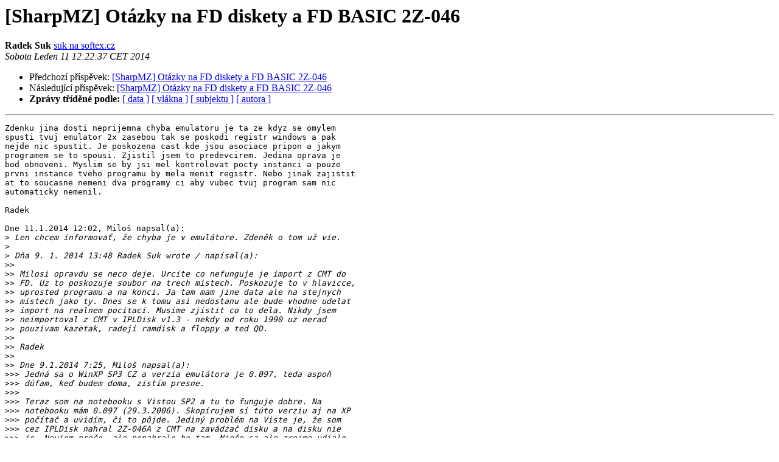

--- FILE ---
content_type: text/html
request_url: https://mail.ordoz.com/pipermail/sharpmz/2014-January/000103.html
body_size: 16169
content:
<!DOCTYPE HTML PUBLIC "-//W3C//DTD HTML 3.2//EN">
<HTML>
 <HEAD>
   <TITLE> [SharpMZ] Otázky na FD diskety a FD BASIC 2Z-046
   </TITLE>
   <LINK REL="Index" HREF="index.html" >
   <LINK REL="made" HREF="mailto:sharpmz%40mail.ordoz.com?Subject=%5BSharpMZ%5D%0A%20%3D%3Fiso-8859-2%3Fq%3FOt%3DE1zky_na_FD_diskety_a_FD_BASIC_2Z-046%3F%3D&In-Reply-To=%3C52D1297D.2060509%40softex.cz%3E">
   <META NAME="robots" CONTENT="index,nofollow">
   <META http-equiv="Content-Type" content="text/html; charset=iso-8859-2">
   <LINK REL="Previous"  HREF="000102.html">
   <LINK REL="Next"  HREF="000104.html">
 </HEAD>
 <BODY BGCOLOR="#ffffff">
   <H1>[SharpMZ] Otázky na FD diskety a FD BASIC 2Z-046</H1>
    <B>Radek Suk</B> 
    <A HREF="mailto:sharpmz%40mail.ordoz.com?Subject=%5BSharpMZ%5D%0A%20%3D%3Fiso-8859-2%3Fq%3FOt%3DE1zky_na_FD_diskety_a_FD_BASIC_2Z-046%3F%3D&In-Reply-To=%3C52D1297D.2060509%40softex.cz%3E"
       TITLE="[SharpMZ] Otázky na FD diskety a FD BASIC 2Z-046">suk na softex.cz
       </A><BR>
    <I>Sobota Leden 11 12:22:37 CET 2014</I>
    <P><UL>
        <LI>Předchozí příspěvek: <A HREF="000102.html">[SharpMZ] Otázky na FD diskety a FD BASIC 2Z-046
</A></li>
        <LI>Následující příspěvek: <A HREF="000104.html">[SharpMZ] Otázky na FD diskety a FD BASIC 2Z-046
</A></li>
         <LI> <B>Zprávy tříděné podle:</B> 
              <a href="date.html#103">[ data ]</a>
              <a href="thread.html#103">[ vlákna ]</a>
              <a href="subject.html#103">[ subjektu ]</a>
              <a href="author.html#103">[ autora ]</a>
         </LI>
       </UL>
    <HR>  
<!--beginarticle-->
<PRE>
Zdenku jina dosti neprijemna chyba emulatoru je ta ze kdyz se omylem 
spusti tvuj emulator 2x zasebou tak se poskodi registr windows a pak 
nejde nic spustit. Je poskozena cast kde jsou asociace pripon a jakym 
programem se to spousi. Zjistil jsem to predevcirem. Jedina oprava je 
bod obnoveni. Myslim se by jsi mel kontrolovat pocty instanci a pouze 
prvni instance tveho programu by mela menit registr. Nebo jinak zajistit 
at to soucasne nemeni dva programy ci aby vubec tvuj program sam nic 
automaticky nemenil.

Radek

Dne 11.1.2014 12:02, Miloš napsal(a):
&gt;<i> Len chcem informovať, že chyba je v emulátore. Zdeněk o tom už vie.
</I>&gt;<i>
</I>&gt;<i> Dňa 9. 1. 2014 13:48 Radek Suk wrote / napísal(a):
</I>&gt;&gt;<i>
</I>&gt;&gt;<i> Milosi opravdu se neco deje. Urcite co nefunguje je import z CMT do 
</I>&gt;&gt;<i> FD. Uz to poskozuje soubor na trech mistech. Poskozuje to v hlavicce, 
</I>&gt;&gt;<i> uprosted programu a na konci. Ja tam mam jine data ale na stejnych 
</I>&gt;&gt;<i> mistech jako ty. Dnes se k tomu asi nedostanu ale bude vhodne udelat 
</I>&gt;&gt;<i> import na realnem pocitaci. Musime zjistit co to dela. Nikdy jsem 
</I>&gt;&gt;<i> neimportoval z CMT v IPLDisk v1.3 - nekdy od roku 1990 uz nerad 
</I>&gt;&gt;<i> pouzivam kazetak, radeji ramdisk a floppy a ted QD.
</I>&gt;&gt;<i>
</I>&gt;&gt;<i> Radek
</I>&gt;&gt;<i>
</I>&gt;&gt;<i> Dne 9.1.2014 7:25, Miloš napsal(a):
</I>&gt;&gt;&gt;<i> Jedná sa o WinXP SP3 CZ a verzia emulátora je 0.097, teda aspoň 
</I>&gt;&gt;&gt;<i> dúfam, keď budem doma, zistím presne.
</I>&gt;&gt;&gt;<i>
</I>&gt;&gt;&gt;<i> Teraz som na notebooku s Vistou SP2 a tu to funguje dobre. Na 
</I>&gt;&gt;&gt;<i> notebooku mám 0.097 (29.3.2006). Skopírujem si túto verziu aj na XP 
</I>&gt;&gt;&gt;<i> počítač a uvidím, či to pôjde. Jediný problém na Viste je, že som 
</I>&gt;&gt;&gt;<i> cez IPLDisk nahral 2Z-046A z CMT na zavádzač disku a na disku nie 
</I>&gt;&gt;&gt;<i> je. Neviem prečo, ale nenahralo ho tam. Niečo sa ale zrejme udialo, 
</I>&gt;&gt;&gt;<i> pretože, IPLDisk, ktorý sa zavedie z disku už neštartuje a na 
</I>&gt;&gt;&gt;<i> diskete nie sú žiadne súbory. To mi ale nevadí, hlavne, že to ukladá 
</I>&gt;&gt;&gt;<i> obraz.
</I>&gt;&gt;&gt;<i>
</I>&gt;&gt;&gt;<i> No a pýtal som sa tu na MZ-2Z046+, ktorý pozná prikaz BOR. Na scave 
</I>&gt;&gt;&gt;<i> som niečo našiel, ale nie je to ono. Ten istý čo som našiel je aj 
</I>&gt;&gt;&gt;<i> ako prvá položka na diskete, ktorú si poslal. Ten, čo nám bol 
</I>&gt;&gt;&gt;<i> dodaný, keď sme kúpili disketovú jednotku mal názov MZ-2Z046+ 
</I>&gt;&gt;&gt;<i> (myslím, že bez toho A). Voľnej pamäti mal toľko čo pôvodný 2Z046A), 
</I>&gt;&gt;&gt;<i> poznal príkaz BOR, nie BORDER ani BOR. (skratka BORDER).
</I>&gt;&gt;&gt;<i>
</I>&gt;&gt;&gt;<i> No neviem, niečo nie je asi v poriadku ani na Viste. Nahral som z 
</I>&gt;&gt;&gt;<i> CMT originál MZ-2Z046A na FD. Po spustení emulátor zamrzol, teda aby 
</I>&gt;&gt;&gt;<i> som bol presný, MZ-800. Emulátor emuloval zamrznutie. Tak som skúsil 
</I>&gt;&gt;&gt;<i> Turbo Copy V1.21 a tu je výsledok:
</I>&gt;&gt;&gt;<i> original.mzf - pôvodný program TC
</I>&gt;&gt;&gt;<i> ipldisk - to čo vzniklo, keď som nahral program TC z FD na CMT do 
</I>&gt;&gt;&gt;<i> WAV a skonvertoval na MZF
</I>&gt;&gt;&gt;<i>
</I>&gt;&gt;&gt;<i> Niekde sa tam strácajú dáta. Ja neviem, či nemám náhodou tú rozbitú 
</I>&gt;&gt;&gt;<i> verziu, o ktorej kedysi ZA hovoril, že omylom vypustil na internet. 
</I>&gt;&gt;&gt;<i> Lenže pokiaľ sa pamätám, tak som ju už nahradil opravenou.
</I>&gt;&gt;&gt;<i>
</I>&gt;&gt;&gt;<i> Miloš
</I>&gt;&gt;&gt;<i>
</I>&gt;&gt;&gt;<i> Dňa 9. 1. 2014 3:32 Radek Suk wrote / napísal(a):
</I>&gt;&gt;&gt;&gt;<i>
</I>&gt;&gt;&gt;&gt;<i> Napis jaky OS pouzivas? Jakou verzi programu mas? Mne to funguje 
</I>&gt;&gt;&gt;&gt;<i> jak ocekavam. V setupu v floppy - v settings - zaskrtnu ze to chci 
</I>&gt;&gt;&gt;&gt;<i> ukladat a zacne se to ukladat.
</I>&gt;&gt;&gt;&gt;<i>
</I>&gt;&gt;&gt;&gt;<i> Zkontroloval bych zda nejaky soubor neni R/O nebo zda to neblokuje 
</I>&gt;&gt;&gt;&gt;<i> nejaky sw na ochranu pocitace. Nekdy pomuze kdyz napr. v OS Win7 
</I>&gt;&gt;&gt;&gt;<i> zrusis v nastaveni uctu - ochranu systemu - &quot;Rizeni uzivatelskych 
</I>&gt;&gt;&gt;&gt;<i> uctu&quot; das uplne dolu a tak reknes ze nechces se nijak chranit. Toto 
</I>&gt;&gt;&gt;&gt;<i> pomaha u starsich programu kde se zjisti ze program ma problemy 
</I>&gt;&gt;&gt;&gt;<i> smazat puvodni soubory.
</I>&gt;&gt;&gt;&gt;<i>
</I>&gt;&gt;&gt;&gt;<i> Radek
</I>&gt;&gt;&gt;&gt;<i>
</I>&gt;&gt;&gt;&gt;<i> Dne 8.1.2014 22:45, Miloš napsal(a):
</I>&gt;&gt;&gt;&gt;&gt;<i> Neviem čím to je, ale emulátor mi neukladá obraz disku. Ak niečo 
</I>&gt;&gt;&gt;&gt;&gt;<i> zmením, tak po reštarte je to opäť ako predtým. V nastaveniach mám 
</I>&gt;&gt;&gt;&gt;&gt;<i> zapnuté, aby mi po ukončení emulátora ukladalo obrazy.
</I>&gt;&gt;&gt;&gt;&gt;<i>
</I>&gt;&gt;&gt;&gt;&gt;<i> Dňa 8. 1. 2014 22:22 Miloš wrote / napísal(a):
</I>&gt;&gt;&gt;&gt;&gt;&gt;<i> Radku, ďakujem veľmi pekne, veľmi si mi pomohol. Konečne môžem 
</I>&gt;&gt;&gt;&gt;&gt;&gt;<i> naplno využívať disketový BASIC. RunPrg mi nejde, ale to nejako 
</I>&gt;&gt;&gt;&gt;&gt;&gt;<i> vyriešim. Zrejme bude problém u mňa. IPLDisk poznám, dostali sme 
</I>&gt;&gt;&gt;&gt;&gt;&gt;<i> to kedysi s disketovkou. Ak RunPrg nepôjde, tak disketu 
</I>&gt;&gt;&gt;&gt;&gt;&gt;<i> namastrujem a bude hotovo. Ešte raz veľká vďaka.
</I>&gt;&gt;&gt;&gt;&gt;&gt;<i>
</I>&gt;&gt;&gt;&gt;&gt;&gt;<i> P.S.: Nedal som tildu. Všetko šlape ako má. Super.
</I>&gt;&gt;&gt;&gt;&gt;&gt;<i>
</I>&gt;&gt;&gt;&gt;&gt;&gt;<i> Miloš
</I>&gt;&gt;&gt;&gt;&gt;&gt;<i>
</I>&gt;&gt;&gt;&gt;&gt;&gt;<i> Dňa 8. 1. 2014 21:41 Radek Suk wrote / napísal(a):
</I>&gt;&gt;&gt;&gt;&gt;&gt;&gt;<i>
</I>&gt;&gt;&gt;&gt;&gt;&gt;&gt;<i> Ahoj Milosi
</I>&gt;&gt;&gt;&gt;&gt;&gt;&gt;<i>
</I>&gt;&gt;&gt;&gt;&gt;&gt;&gt;<i> Nikdo nereagoval a tak jsem zkonvertoval jednu BASIC disketu. 
</I>&gt;&gt;&gt;&gt;&gt;&gt;&gt;<i> Jsou tam ruzne programy. Cele se to spousti tak ze po 
</I>&gt;&gt;&gt;&gt;&gt;&gt;&gt;<i> automaticke aktivaci manageru musis vybrat kurzorem nejaky 
</I>&gt;&gt;&gt;&gt;&gt;&gt;&gt;<i> program - idealni hned prvni basic a stisknout &quot;vlnovku&quot; (tilda) 
</I>&gt;&gt;&gt;&gt;&gt;&gt;&gt;<i> nad tabelatorem, takto oznacis program. Pak uz vyberes RUNPRG a 
</I>&gt;&gt;&gt;&gt;&gt;&gt;&gt;<i> stisknes CR a on se spusti.
</I>&gt;&gt;&gt;&gt;&gt;&gt;&gt;<i>
</I>&gt;&gt;&gt;&gt;&gt;&gt;&gt;<i> obraz diskety je na <A HREF="http://www.radeksuk.cz/sharp/STARE10.DSK">http://www.radeksuk.cz/sharp/STARE10.DSK</A> 
</I>&gt;&gt;&gt;&gt;&gt;&gt;&gt;<i> &lt;<A HREF="http://www.sharpmz.org/download/mz-2z046.zip">http://www.sharpmz.org/download/mz-2z046.zip</A>&gt;
</I>&gt;&gt;&gt;&gt;&gt;&gt;&gt;<i>
</I>&gt;&gt;&gt;&gt;&gt;&gt;&gt;<i> Radek
</I>&gt;&gt;&gt;&gt;&gt;&gt;&gt;<i>
</I>&gt;&gt;&gt;&gt;&gt;&gt;&gt;<i> Dne 7.1.2014 20:11, Miloš napsal(a):
</I>&gt;&gt;&gt;&gt;&gt;&gt;&gt;&gt;<i> Takže problém je tom, že mám všetky diskety s formátom CP/M. Na Sharpovi
</I>&gt;&gt;&gt;&gt;&gt;&gt;&gt;&gt;<i> si BASIC disketu nemám ako vytvoriť, keďže Sharpa nemám. Mohol by mi
</I>&gt;&gt;&gt;&gt;&gt;&gt;&gt;&gt;<i> niekto poslať súbor s BASIC formátom?
</I>&gt;&gt;&gt;&gt;&gt;&gt;&gt;&gt;<i>
</I>&gt;&gt;&gt;&gt;&gt;&gt;&gt;&gt;<i> Dňa 7. 1. 2014 13:19 Miloš wrote / napísal(a):
</I>&gt;&gt;&gt;&gt;&gt;&gt;&gt;&gt;&gt;<i> 1. Tak tam bol problém. :-) A ja som už myslel, že emulátor podporuje
</I>&gt;&gt;&gt;&gt;&gt;&gt;&gt;&gt;&gt;<i> len CP/M diskety.
</I>&gt;&gt;&gt;&gt;&gt;&gt;&gt;&gt;&gt;<i> 2. Sharpa nemám, pozriem sa po MCE. --- Takže na stiahnutie to už nie
</I>&gt;&gt;&gt;&gt;&gt;&gt;&gt;&gt;&gt;<i> je. :-( Nemá niekto kópiu na disku?
</I>&gt;&gt;&gt;&gt;&gt;&gt;&gt;&gt;&gt;<i> 3. Mám iba obrazy CP/M diskiet a IPLDISK ten formát nepozná. Bolo by
</I>&gt;&gt;&gt;&gt;&gt;&gt;&gt;&gt;&gt;<i> možné nejaký súbor poslať?
</I>&gt;&gt;&gt;&gt;&gt;&gt;&gt;&gt;&gt;<i> 4. V scave som ho nenašiel, kde sa to dá stiahnuť?
</I>&gt;&gt;&gt;&gt;&gt;&gt;&gt;&gt;&gt;<i>
</I>&gt;&gt;&gt;&gt;&gt;&gt;&gt;&gt;&gt;<i> Miloš
</I>&gt;&gt;&gt;&gt;&gt;&gt;&gt;&gt;&gt;<i>
</I>&gt;&gt;&gt;&gt;&gt;&gt;&gt;&gt;&gt;<i> Dňa 7. 1. 2014 12:<A HREF="http://mail.ordoz.com/mailman/listinfo/sharpmz">29zdeneka na seznam.cz</A>  wrote / napísal(a):
</I>&gt;&gt;&gt;&gt;&gt;&gt;&gt;&gt;&gt;&gt;<i> 1. Sorry :-( Formátování v současné verzi emulátoru zatím nepodporuji :-(
</I>&gt;&gt;&gt;&gt;&gt;&gt;&gt;&gt;&gt;&gt;<i> 2. Buďto vytvořit na Sharpovi a udělat si image, případně MCE od
</I>&gt;&gt;&gt;&gt;&gt;&gt;&gt;&gt;&gt;&gt;<i> Romana Dolejšího formátování disket podporuje
</I>&gt;&gt;&gt;&gt;&gt;&gt;&gt;&gt;&gt;&gt;<i> 3. Ideálně si zkopírovat nějaký současný obraz a vymazat z něj např. v
</I>&gt;&gt;&gt;&gt;&gt;&gt;&gt;&gt;&gt;&gt;<i> IPLDISKu soubory
</I>&gt;&gt;&gt;&gt;&gt;&gt;&gt;&gt;&gt;&gt;<i> 4. Ano, má
</I>&gt;&gt;&gt;&gt;&gt;&gt;&gt;&gt;&gt;&gt;<i>
</I>&gt;&gt;&gt;&gt;&gt;&gt;&gt;&gt;&gt;&gt;<i> Z.
</I>&gt;&gt;&gt;&gt;&gt;&gt;&gt;&gt;&gt;&gt;<i>
</I>&gt;&gt;&gt;&gt;&gt;&gt;&gt;&gt;&gt;&gt;<i>
</I>&gt;&gt;&gt;&gt;&gt;&gt;&gt;&gt;&gt;&gt;<i> -----Původní zpráva----- From: Miloš
</I>&gt;&gt;&gt;&gt;&gt;&gt;&gt;&gt;&gt;&gt;<i> Sent: Tuesday, January 7, 2014 12:19 PM
</I>&gt;&gt;&gt;&gt;&gt;&gt;&gt;&gt;&gt;&gt;<i> To: Konferencia Sharp MZ-800
</I>&gt;&gt;&gt;&gt;&gt;&gt;&gt;&gt;&gt;&gt;<i> Subject: [SharpMZ] Otázky na FD diskety a FD BASIC 2Z-046
</I>&gt;&gt;&gt;&gt;&gt;&gt;&gt;&gt;&gt;&gt;<i>
</I>&gt;&gt;&gt;&gt;&gt;&gt;&gt;&gt;&gt;&gt;<i> Mal by som nejaké otázky na 3,5&quot; diskety v emulátore:
</I>&gt;&gt;&gt;&gt;&gt;&gt;&gt;&gt;&gt;&gt;<i> 1. Keď formátujem FD v IPLDISKu, tak po naformátovaní mi napíše, že
</I>&gt;&gt;&gt;&gt;&gt;&gt;&gt;&gt;&gt;&gt;<i> chyba pri čítaní. Pre IPLDISK a BASIC sme používali 720 kB diskety.
</I>&gt;&gt;&gt;&gt;&gt;&gt;&gt;&gt;&gt;&gt;<i> Formátujem skopírovaný existujúci obraz DD diskety.
</I>&gt;&gt;&gt;&gt;&gt;&gt;&gt;&gt;&gt;&gt;<i> 2. Ako vytvoriť 1,44 MB HD disketu? Keď sme mali Sharpa, tak sme tam
</I>&gt;&gt;&gt;&gt;&gt;&gt;&gt;&gt;&gt;&gt;<i> pchali len 1,44 MB diskety pre CP/M a 720 kB diskety pre IPL a BASIC.
</I>&gt;&gt;&gt;&gt;&gt;&gt;&gt;&gt;&gt;&gt;<i> 3. Ako používať obrazy diskiet s BASICom 2Z-046? Formátovanie CP/M
</I>&gt;&gt;&gt;&gt;&gt;&gt;&gt;&gt;&gt;&gt;<i> diskiet v IPLDISKu nezaberá a nový obraz neviem ako vytvoriť.
</I>&gt;&gt;&gt;&gt;&gt;&gt;&gt;&gt;&gt;&gt;<i> 4. No a mierne mimo témy: Má niekto BASIC 2Z-046+? Podporoval pár
</I>&gt;&gt;&gt;&gt;&gt;&gt;&gt;&gt;&gt;&gt;<i> príkazov navyše ako BOR a podobne. Dostali sme ho pri kúpe disketovej
</I>&gt;&gt;&gt;&gt;&gt;&gt;&gt;&gt;&gt;&gt;<i> jednotky.
</I>&gt;&gt;&gt;&gt;&gt;&gt;&gt;&gt;&gt;&gt;<i>
</I>&gt;&gt;&gt;&gt;&gt;&gt;&gt;&gt;&gt;&gt;<i> Miloš
</I>&gt;&gt;&gt;&gt;&gt;&gt;&gt;&gt;&gt;&gt;<i>
</I>&gt;&gt;&gt;&gt;&gt;&gt;&gt;&gt;&gt;&gt;<i> _______________________________________________
</I>&gt;&gt;&gt;&gt;&gt;&gt;&gt;&gt;&gt;&gt;<i> SharpMZ mailing list
</I>&gt;&gt;&gt;&gt;&gt;&gt;&gt;&gt;&gt;&gt;<i> <A HREF="http://mail.ordoz.com/mailman/listinfo/sharpmz">SharpMZ na mail.ordoz.com</A>
</I>&gt;&gt;&gt;&gt;&gt;&gt;&gt;&gt;&gt;&gt;<i> <A HREF="http://mail.ordoz.com/mailman/listinfo/sharpmz">http://mail.ordoz.com/mailman/listinfo/sharpmz</A>
</I>&gt;&gt;&gt;&gt;&gt;&gt;&gt;&gt;&gt;<i> _______________________________________________
</I>&gt;&gt;&gt;&gt;&gt;&gt;&gt;&gt;&gt;<i> SharpMZ mailing list
</I>&gt;&gt;&gt;&gt;&gt;&gt;&gt;&gt;&gt;<i> <A HREF="http://mail.ordoz.com/mailman/listinfo/sharpmz">SharpMZ na mail.ordoz.com</A>
</I>&gt;&gt;&gt;&gt;&gt;&gt;&gt;&gt;&gt;<i> <A HREF="http://mail.ordoz.com/mailman/listinfo/sharpmz">http://mail.ordoz.com/mailman/listinfo/sharpmz</A>
</I>&gt;&gt;&gt;&gt;&gt;&gt;&gt;&gt;<i> _______________________________________________
</I>&gt;&gt;&gt;&gt;&gt;&gt;&gt;&gt;<i> SharpMZ mailing list
</I>&gt;&gt;&gt;&gt;&gt;&gt;&gt;&gt;<i> <A HREF="http://mail.ordoz.com/mailman/listinfo/sharpmz">SharpMZ na mail.ordoz.com</A>
</I>&gt;&gt;&gt;&gt;&gt;&gt;&gt;&gt;<i> <A HREF="http://mail.ordoz.com/mailman/listinfo/sharpmz">http://mail.ordoz.com/mailman/listinfo/sharpmz</A>
</I>&gt;&gt;&gt;&gt;&gt;&gt;&gt;&gt;<i>
</I>&gt;&gt;&gt;&gt;&gt;&gt;&gt;&gt;<i>
</I>&gt;&gt;&gt;&gt;&gt;&gt;&gt;<i>
</I>&gt;&gt;&gt;&gt;&gt;&gt;<i>
</I>&gt;&gt;&gt;&gt;&gt;&gt;<i>
</I>&gt;&gt;&gt;&gt;&gt;&gt;<i>
</I>&gt;&gt;&gt;&gt;&gt;&gt;<i> _______________________________________________
</I>&gt;&gt;&gt;&gt;&gt;&gt;<i> SharpMZ mailing list
</I>&gt;&gt;&gt;&gt;&gt;&gt;<i> <A HREF="http://mail.ordoz.com/mailman/listinfo/sharpmz">SharpMZ na mail.ordoz.com</A>
</I>&gt;&gt;&gt;&gt;&gt;&gt;<i> <A HREF="http://mail.ordoz.com/mailman/listinfo/sharpmz">http://mail.ordoz.com/mailman/listinfo/sharpmz</A>
</I>&gt;&gt;&gt;&gt;&gt;<i>
</I>&gt;&gt;&gt;&gt;<i>
</I>&gt;&gt;&gt;<i>
</I>&gt;&gt;<i>
</I>&gt;&gt;<i>
</I>&gt;&gt;<i>
</I>&gt;&gt;<i> _______________________________________________
</I>&gt;&gt;<i> SharpMZ mailing list
</I>&gt;&gt;<i> <A HREF="http://mail.ordoz.com/mailman/listinfo/sharpmz">SharpMZ na mail.ordoz.com</A>
</I>&gt;&gt;<i> <A HREF="http://mail.ordoz.com/mailman/listinfo/sharpmz">http://mail.ordoz.com/mailman/listinfo/sharpmz</A>
</I>&gt;<i>
</I>&gt;<i>
</I>&gt;<i>
</I>&gt;<i> _______________________________________________
</I>&gt;<i> SharpMZ mailing list
</I>&gt;<i> <A HREF="http://mail.ordoz.com/mailman/listinfo/sharpmz">SharpMZ na mail.ordoz.com</A>
</I>&gt;<i> <A HREF="http://mail.ordoz.com/mailman/listinfo/sharpmz">http://mail.ordoz.com/mailman/listinfo/sharpmz</A>
</I>
------------- další část ---------------
HTML příloha byla odstraněna...
URL: <A HREF="http://mail.ordoz.com/pipermail/sharpmz/attachments/20140111/6c23e76c/attachment-0001.html">http://mail.ordoz.com/pipermail/sharpmz/attachments/20140111/6c23e76c/attachment-0001.html</A> 
</PRE>


<!--endarticle-->
    <HR>
    <P><UL>
        <!--threads-->
	<LI>Předchozí příspěvek: <A HREF="000102.html">[SharpMZ] Otázky na FD diskety a FD BASIC 2Z-046
</A></li>
	<LI>Následující příspěvek: <A HREF="000104.html">[SharpMZ] Otázky na FD diskety a FD BASIC 2Z-046
</A></li>
         <LI> <B>Zprávy tříděné podle:</B> 
              <a href="date.html#103">[ data ]</a>
              <a href="thread.html#103">[ vlákna ]</a>
              <a href="subject.html#103">[ subjektu ]</a>
              <a href="author.html#103">[ autora ]</a>
         </LI>
       </UL>
<hr>
<a href="http://mail.ordoz.com/mailman/listinfo/sharpmz">Další informace o konferenci SharpMZ</a><br>
</body></html>
